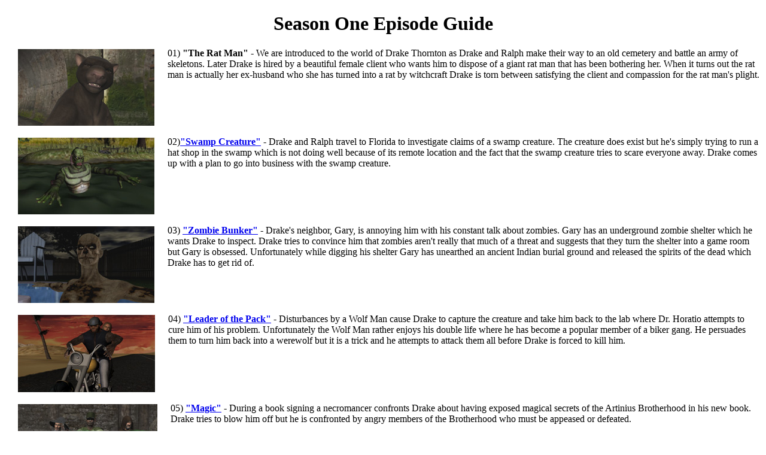

--- FILE ---
content_type: text/html
request_url: https://drakethornton.neocities.org/s1guide
body_size: 2483
content:
<!DOCTYPE html>
<html>
  <head>
    <meta charset="UTF-8">
    <title>Season One Episode Guide</title>
    <!-- The style.css file allows you to change the look of your web pages.
         If you include the next line in all your web pages, they will all share the same look.
         This makes it easier to make new pages for your site. -->
    <link href="/style.css" rel="stylesheet" type="text/css" media="all">
  </head>
  <body>
  <center>
    <h1>Season One Episode Guide</h1>
</center>
<p><img src="s001ep001.jpg" align="left" hspace="20">
01) <strong>"The Rat Man"</strong> - We are introduced to the world of Drake Thornton as Drake and Ralph make their way to an old cemetery and battle an army of skeletons. Later Drake is hired by a beautiful female client who wants him to dispose of a giant rat man that has been bothering her. When it turns out the rat man is actually her ex-husband who she has turned into a rat by witchcraft Drake is torn between satisfying the client and compassion for the rat man's plight.</p>
<br clear=all>
<p><a href="https://vimeo.com/127330316"><img src="s001ep002.jpg" align="left" hspace="20"></a>02)<a href="https://vimeo.com/127330316"><strong>"Swamp Creature"</strong></a> - Drake and Ralph travel to Florida to investigate claims of a swamp creature. The creature does exist but he's simply trying to run a hat shop in the swamp which is not doing well because of its remote location and the fact that the swamp creature tries to scare everyone away. Drake comes up with a plan to go into business with the swamp creature.</p>
<br clear=all>
<p><a href="https://vimeo.com/128221395"><img src="s001ep003.jpg" align="left" hspace="20"></a>03) <a href="https://vimeo.com/128221395"><strong>"Zombie Bunker"</strong></a> - Drake's neighbor, Gary, is annoying him with his constant talk about zombies. Gary has an underground zombie shelter which he wants Drake to inspect. Drake tries to convince him that zombies aren't really that much of a threat and suggests that they turn the shelter into a game room but Gary is obsessed. Unfortunately while digging his shelter Gary has unearthed an ancient Indian burial ground and released the spirits of the dead which Drake has to get rid of.</p>
<br clear=all>
<p><a href="https://vimeo.com/132615562"><img src="s001ep004.jpg" align="left" hspace="20"></a>04) <a href="https://vimeo.com/132615562"><strong>"Leader of the Pack"</strong></a> - Disturbances by a Wolf Man cause Drake to capture the creature and take him back to the lab where Dr. Horatio attempts to cure him of his problem. Unfortunately the Wolf Man rather enjoys his double life where he has become a popular member of a biker gang. He persuades them to turn him back into a werewolf but it is a trick and he attempts to attack them all before Drake is forced to kill him.</p>
<br clear=all>
<p><a href="https://vimeo.com/200594250"><img src="s001ep005.jpg" align="left" hspace="20"></a>05) <a href="https://vimeo.com/200594250"><strong>"Magic"</strong></a> - During a book signing a necromancer confronts Drake about having exposed magical secrets of the Artinius Brotherhood in his new book. Drake tries to blow him off but he is confronted by angry members of the Brotherhood who must be appeased or defeated.</p>
<br clear=all>
<p><a href="https://vimeo.com/205663857"><img src="s001ep006.jpg" align="left" hspace="20"></a>
06) <a href="https://vimeo.com/205663857"><strong>"Return of the Rat Man"</strong></a> - The Rat Man returns having been unable to find anyone who can remove his tail. Dr. Horatio performs a number of experiments on him in an attempt to complete his transformation back into a human but they don't go well. Meanwhile Gary has another supernatural problem on his hand which has nothing to do with zombies. A toy teddy bear he has purchased for his children appears to be demonically possessed and running amok with a knife.</p>
<br clear=all>
<p><a href="https://vimeo.com/214424710"><img src="s001ep007.jpg" align="left" hspace="20"></a>07)  <a href="https://vimeo.com/214424710"><strong>"The Scarecrow"</strong></a> - Drake and Ralph travel to a farm to investigate reports of a scarecrow coming to life. Drake finds comfort in the arms of the farmer's daughter and they both discover a weird "Wizard of Oz" style crime syndicate.</p>
<br clear=all>
<hr>
<center><h1>STILL TO COME!</h1></center>
<p><img src="s001ep008.jpg" align="left" hspace="20"><strong>"Ghost Pirates"</strong> - While on vacation Drake and Ralph discover that their idyllic beach resort is virtually deserted because the island is being terrorized by ghost pirates. They have to discover a way to appease the pirates so that they will go away allowing all the beautiful women to return to the beach.</p>
<br clear=all>
<p><img src="s001ep009.jpg" align="left" hspace="20"><strong>"Robot Army"</strong> - The Army has created a new type of super combat robot at a secret facility out in the desert but the robots have proven to be too dangerous and uncontrollable. The commanding officer of the facility has disappeared with the robots for some reason. They are wreaking havoc on the community and the Army can't stop them so Drake is called in to solve the problem.</p>
<br clear=all>
<p><img src="s001ep010.jpg" align="left" hspace="20"><strong>"Maid Service"</strong> - A maid comes to the house supposedly as a gift from an admirer but she turns out to be a spy for Larry the Vampire King. Eventually the maid is overcome by Drake's sexual magnetism and confesses everything leading Drake to seek out Larry for a showdown.</p>
<br clear=all>
<p><img src="s001ep011.jpg" align="left" hspace="20"><strong>"Slug Creature"</strong> - Drake is hired by a wealthy old man who collects exotic plants and animals to recover a dangerous slug creature which has escaped from his home, killing a gardener in the process. The client's beautiful young wife has her own interests in Drake's investigation which complicates things.</p>
<br clear=all>
<p><img src="s001ep012.jpg" align="left" hspace="20"><strong>"The Rabbit Who Came to Dinner"</strong> - Ralph's brother Reggie comes for a visit and turns everything upside down with his drug-crazed wild behavior. Drake tries to come up with a plan to keep Reggie out of trouble.</p>
<br clear=all>
<hr>
<br>
<center><a href="index.html"><img src="title_web.gif"></a></center>
<br clear=all>
<center><a href="index.html"><h1>Return to the "Drake Thornton" Home Page</h1></a></center>
<br>




   
  </body>
</html>
